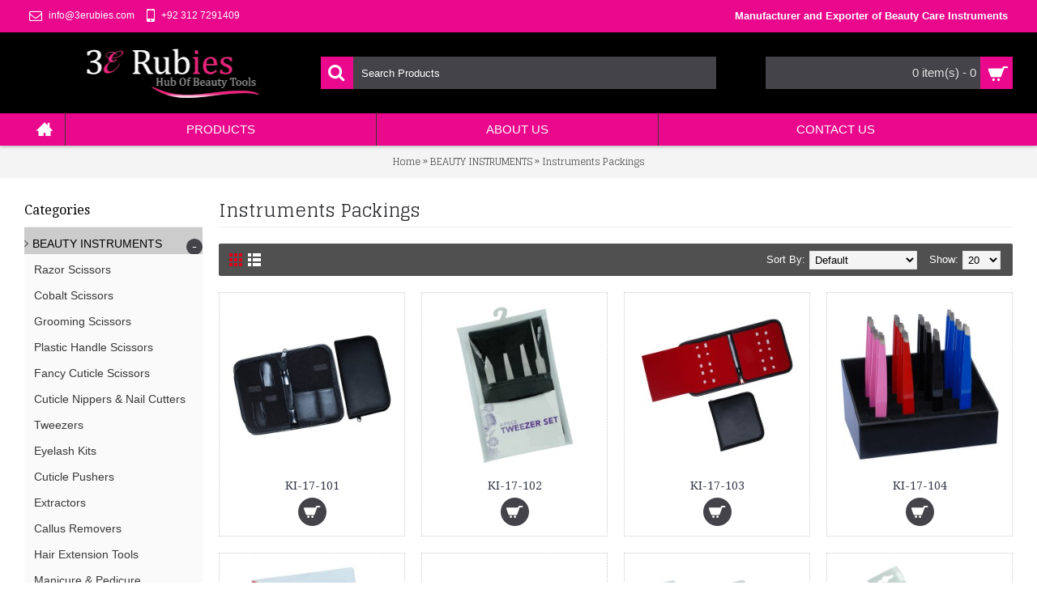

--- FILE ---
content_type: text/html; charset=utf-8
request_url: https://3erubies.com/index.php?route=product/category&path=253_266
body_size: 75135
content:
<!DOCTYPE html>
<html dir="ltr" lang="en" class="webkit chrome chrome131 mac journal-desktop is-guest skin-2 responsive-layout infinite-scroll center-header mega-header lang-flag lang-flag-mobile currency-symbol currency-symbol-mobile no-top-on-mobile collapse-footer-columns mobile-menu-on-tablet extended-layout header-center header-sticky sticky-default backface product-grid-second-image product-list-second-image hide-cart category-page category-page-266 layout-3 route-product-category oc1 one-column no-currency no-language" data-j2v="2.16.8">
<head>
<meta charset="UTF-8" />
<meta name="viewport" content="width=device-width, initial-scale=1, minimum-scale=1, maximum-scale=1, user-scalable=no">
<meta name="format-detection" content="telephone=no">
<!--[if IE]><meta http-equiv="X-UA-Compatible" content="IE=Edge,chrome=1"/><![endif]-->
<title>Instruments Packings</title>
<base href="https://3erubies.com/" />
<meta property="og:title" content="Instruments Packings" />
<meta property="og:site_name" content="3Erubies" />
<meta property="og:url" content="https://3erubies.com/index.php?route=product/category&path=266" />
<meta property="og:description" content="" />
<meta property="og:type" content="website" />
<meta property="og:image" content="https://3erubies.com/image/cache/data/beauty/6201-800x800-600x315.jpg" />
<meta property="og:image:width" content="600" />
<meta property="og:image:height" content="315" />
<meta name="twitter:card" content="summary" />
<meta name="twitter:title" content="Instruments Packings" />
<meta name="twitter:description" content="" />
<meta name="twitter:image" content="https://3erubies.com/image/cache/data/beauty/6201-800x800-200x200.jpg" />
<meta name="twitter:image:width" content="200" />
<meta name="twitter:image:height" content="200" />
<link href="https://3erubies.com/image/data/cart.png" rel="icon" />
<link rel="stylesheet" href="//fonts.googleapis.com/css?family=Droid+Serif:regular,italic%7CRoboto+Slab:regular%7CGlegoo:regular%7CUbuntu:700&amp;subset=latin"/>
<link rel="stylesheet" href="https://3erubies.com/catalog/view/theme/journal2/css/j-strap.css?j2v=2.16.8"/>
<link rel="stylesheet" href="https://3erubies.com/catalog/view/javascript/jquery/ui/themes/ui-lightness/jquery-ui-1.8.16.custom.css?j2v=2.16.8"/>
<link rel="stylesheet" href="https://3erubies.com/catalog/view/javascript/jquery/colorbox/colorbox.css?j2v=2.16.8"/>
<link rel="stylesheet" href="https://3erubies.com/catalog/view/theme/journal2/lib/swiper/css/swiper.css?j2v=2.16.8"/>
<link rel="stylesheet" href="https://3erubies.com/catalog/view/theme/journal2/lib/lightgallery/css/lightgallery.min.css?j2v=2.16.8"/>
<link rel="stylesheet" href="https://3erubies.com/catalog/view/theme/journal2/lib/magnific-popup/magnific-popup.css?j2v=2.16.8"/>
<link rel="stylesheet" href="https://3erubies.com/catalog/view/theme/journal2/css/hint.min.css?j2v=2.16.8"/>
<link rel="stylesheet" href="https://3erubies.com/catalog/view/theme/journal2/css/journal.css?j2v=2.16.8"/>
<link rel="stylesheet" href="https://3erubies.com/catalog/view/theme/journal2/css/features.css?j2v=2.16.8"/>
<link rel="stylesheet" href="https://3erubies.com/catalog/view/theme/journal2/css/header.css?j2v=2.16.8"/>
<link rel="stylesheet" href="https://3erubies.com/catalog/view/theme/journal2/css/module.css?j2v=2.16.8"/>
<link rel="stylesheet" href="https://3erubies.com/catalog/view/theme/journal2/css/pages.css?j2v=2.16.8"/>
<link rel="stylesheet" href="https://3erubies.com/catalog/view/theme/journal2/css/account.css?j2v=2.16.8"/>
<link rel="stylesheet" href="https://3erubies.com/catalog/view/theme/journal2/css/blog-manager.css?j2v=2.16.8"/>
<link rel="stylesheet" href="https://3erubies.com/catalog/view/theme/journal2/css/side-column.css?j2v=2.16.8"/>
<link rel="stylesheet" href="https://3erubies.com/catalog/view/theme/journal2/css/product.css?j2v=2.16.8"/>
<link rel="stylesheet" href="https://3erubies.com/catalog/view/theme/journal2/css/category.css?j2v=2.16.8"/>
<link rel="stylesheet" href="https://3erubies.com/catalog/view/theme/journal2/css/footer.css?j2v=2.16.8"/>
<link rel="stylesheet" href="https://3erubies.com/catalog/view/theme/journal2/css/icons.css?j2v=2.16.8"/>
<link rel="stylesheet" href="https://3erubies.com/catalog/view/theme/journal2/css/responsive.css?j2v=2.16.8"/>
<link rel="stylesheet" href="https://3erubies.com/catalog/view/theme/journal2/css/flex.css?j2v=2.16.8"/>
<link rel="stylesheet" href="https://3erubies.com/catalog/view/theme/journal2/css/rtl.css?j2v=2.16.8"/>
<link rel="stylesheet" href="index.php?route=journal2/assets/css&amp;j2v=2.16.8" />
<script type="text/javascript" src="https://3erubies.com/catalog/view/theme/journal2/lib/modernizr/modernizr.min.js?j2v=2.16.8"></script>
<script type="text/javascript" src="https://3erubies.com/catalog/view/theme/journal2/lib/jquery/jquery-1.8.3.min.js?j2v=2.16.8"></script>
<script type="text/javascript" src="https://3erubies.com/catalog/view/theme/journal2/lib/jquery.ui/jquery-ui-1.8.24.min.js?j2v=2.16.8"></script>
<script type="text/javascript" src="https://3erubies.com/catalog/view/javascript/jquery/colorbox/jquery.colorbox.js?j2v=2.16.8"></script>
<script type="text/javascript" src="https://3erubies.com/catalog/view/javascript/common.js?j2v=2.16.8"></script>
<script type="text/javascript" src="https://3erubies.com/catalog/view/javascript/jquery/jquery.total-storage.min.js?j2v=2.16.8"></script>
<script type="text/javascript" src="https://3erubies.com/catalog/view/theme/journal2/lib/jquery.tabs/tabs.js?j2v=2.16.8"></script>
<script type="text/javascript" src="https://3erubies.com/catalog/view/theme/journal2/lib/swiper/js/swiper.jquery.js?j2v=2.16.8"></script>
<script type="text/javascript" src="https://3erubies.com/catalog/view/theme/journal2/lib/ias/jquery-ias.min.js?j2v=2.16.8"></script>
<script type="text/javascript" src="https://3erubies.com/catalog/view/theme/journal2/lib/intense/intense.min.js?j2v=2.16.8"></script>
<script type="text/javascript" src="https://3erubies.com/catalog/view/theme/journal2/lib/lightgallery/js/lightgallery.js?j2v=2.16.8"></script>
<script type="text/javascript" src="https://3erubies.com/catalog/view/theme/journal2/lib/magnific-popup/jquery.magnific-popup.js?j2v=2.16.8"></script>
<script type="text/javascript" src="https://3erubies.com/catalog/view/theme/journal2/lib/actual/jquery.actual.min.js?j2v=2.16.8"></script>
<script type="text/javascript" src="https://3erubies.com/catalog/view/theme/journal2/lib/countdown/jquery.countdown.js?j2v=2.16.8"></script>
<script type="text/javascript" src="https://3erubies.com/catalog/view/theme/journal2/lib/image-zoom/jquery.imagezoom.min.js?j2v=2.16.8"></script>
<script type="text/javascript" src="https://3erubies.com/catalog/view/theme/journal2/lib/lazy/jquery.lazy.1.6.min.js?j2v=2.16.8"></script>
<script type="text/javascript" src="https://3erubies.com/catalog/view/theme/journal2/js/journal.js?j2v=2.16.8"></script>
<!--[if (gte IE 6)&(lte IE 8)]><script src="catalog/view/theme/journal2/lib/selectivizr/selectivizr.min.js"></script><![endif]-->
<script>
        Journal.COUNTDOWN = {
        DAYS    : "Days",
        HOURS   : "Hours",
        MINUTES : "Min",
        SECONDS : "Sec"
    };
        Journal.NOTIFICATION_BUTTONS = '<div class="notification-buttons"><a class="button notification-cart" href="https://3erubies.com/index.php?route=checkout/cart">View Cart</a><a class="button notification-checkout" href="https://3erubies.com/index.php?route=checkout/checkout">Checkout</a></div>';
</script>
</head>
<body>
<!--[if lt IE 9]>
<div class="old-browser">You are using an old browser. Please <a href="http://windows.microsoft.com/en-us/internet-explorer/download-ie">upgrade to a newer version</a> or <a href="http://browsehappy.com/">try a different browser</a>.</div>
<![endif]-->
<header class="journal-header-center journal-header-mega">
    <div class="header">
    <div class="journal-top-header j-min z-1"></div>
    <div class="journal-menu-bg z-0"> </div>
    <div class="journal-center-bg j-100 z-0"> </div>

    <div id="header" class="journal-header z-2">

        <div class="header-assets top-bar">
            <div class="journal-links j-min xs-100 sm-100 md-50 lg-50 xl-50">
                <div class="links j-min">
                    <ul class="top-menu">
                    <li>
                            <a href="mailto:info@erubies.com" class="m-item icon-only"><i style="margin-right: 5px; font-size: 16px" data-icon="&#xe698;"></i>                    <span class="top-menu-link">info@3erubies.com</span>                </a>
                                </li>
            <li>
                            <span class="m-item icon-only no-link"><i style="margin-right: 5px; font-size: 16px" data-icon="&#xe198;"></i><span>+92 312 7291409</span></span>
                                </li>                    </ul>
                </div>
            </div>

            
            
            <div class="journal-secondary j-min xs-100 sm-100 md-50 lg-50 xl-50">
                <div class="links j-min">
                    
                     
                    <ul class="top-menu">
                    <li>
                            <span class="m-item no-link"><span>Manufacturer and Exporter of Beauty Care Instruments</span></span>
                                </li>                     <div id="google_translate_element"></div>
<script type="text/javascript">
function googleTranslateElementInit() {
  new google.translate.TranslateElement({pageLanguage: 'en',  layout: google.translate.TranslateElement.InlineLayout.SIMPLE, autoDisplay: false}, 'google_translate_element');
}
</script>
<script type="text/javascript" src="//translate.google.com/translate_a/element.js?cb=googleTranslateElementInit"></script>
<div id="google_translate_element"></div>

                    </ul>
                </div>
            </div>
        </div>

        <div class="header-assets">
            
            
          


            <div class="journal-logo j-100 xs-100 sm-100 md-30 lg-30 xl-30">
                                    <div id="logo">
                        <a href="https://3erubies.com/">
                            <img src="https://3erubies.com/image/cache/data/download-logo-225x80.png" width="225" height="80" alt="3Erubies" title="3Erubies" class="logo-1x" />                        </a>
                    </div>
                            </div>
            <div class="journal-search j-min xs-100 sm-50 md-45 lg-45 xl-45">
                                    <div id="search" class="j-min">
                        <div class="button-search j-min"><i></i></div>
                                                    <input type="text" name="search" placeholder="Search Products" value="" autocomplete="off" />
                                            </div>
                            </div>

            <div class="journal-cart j-min xs-100 sm-50 md-25 lg-25 xl-25">
                <div id="cart">
  <div class="heading" >
    <a><span id="cart-total">0 item(s) -  0</span><i></i></a>
  </div>
  <div class="content">
    <div class="cart-wrapper">
        <div class="empty">Your shopping cart is empty!</div>
      </div>
</div>
</div>            </div>
        </div>

        <div class="journal-menu j-min xs-100 sm-100 md-100 lg-100 xl-100">
            <style></style>
<div class="mobile-trigger">MENU</div>
<ul class="super-menu mobile-menu menu-table" style="table-layout: auto">
        <li id="main-menu-item-1" class="drop-down  icon-only">
                <a href="https://3erubies.com/" ><i style="margin-right: 5px; font-size: 20px; top: -1px" data-icon="&#xe14f;"></i></a>
                                                                
        
        <span class="mobile-plus">+</span>
    </li>
        <li id="main-menu-item-2" class="mega-menu-categories ">
                <a href="https://3erubies.com/index.php?route=product/category&amp;path=253" ><span class="main-menu-text">Products</span></a>
                        <div class="mega-menu">
            <div>
                        <div class="mega-menu-item xs-50 sm-33 md-25 lg-25 xl-25 menu-image-right menu-no-image">
                <div>
                    <h3><a href="https://3erubies.com/index.php?route=product/category&amp;path=253_264">Razor Scissors</a></h3>
                    <div>
                                                            <ul>
                                                                    </ul>
                                        </div>
                </div>
            </div>
                        <div class="mega-menu-item xs-50 sm-33 md-25 lg-25 xl-25 menu-image-right menu-no-image">
                <div>
                    <h3><a href="https://3erubies.com/index.php?route=product/category&amp;path=253_255">Cobalt Scissors</a></h3>
                    <div>
                                                            <ul>
                                                                    </ul>
                                        </div>
                </div>
            </div>
                        <div class="mega-menu-item xs-50 sm-33 md-25 lg-25 xl-25 menu-image-right menu-no-image">
                <div>
                    <h3><a href="https://3erubies.com/index.php?route=product/category&amp;path=253_256">Grooming Scissors</a></h3>
                    <div>
                                                            <ul>
                                                                    </ul>
                                        </div>
                </div>
            </div>
                        <div class="mega-menu-item xs-50 sm-33 md-25 lg-25 xl-25 menu-image-right menu-no-image">
                <div>
                    <h3><a href="https://3erubies.com/index.php?route=product/category&amp;path=253_257">Plastic Handle Scissors</a></h3>
                    <div>
                                                            <ul>
                                                                    </ul>
                                        </div>
                </div>
            </div>
                        <div class="mega-menu-item xs-50 sm-33 md-25 lg-25 xl-25 menu-image-right menu-no-image">
                <div>
                    <h3><a href="https://3erubies.com/index.php?route=product/category&amp;path=253_258">Fancy Cuticle Scissors</a></h3>
                    <div>
                                                            <ul>
                                                                    </ul>
                                        </div>
                </div>
            </div>
                        <div class="mega-menu-item xs-50 sm-33 md-25 lg-25 xl-25 menu-image-right menu-no-image">
                <div>
                    <h3><a href="https://3erubies.com/index.php?route=product/category&amp;path=253_263">Cuticle Nippers &amp; Nail Cutters</a></h3>
                    <div>
                                                            <ul>
                                                                    </ul>
                                        </div>
                </div>
            </div>
                        <div class="mega-menu-item xs-50 sm-33 md-25 lg-25 xl-25 menu-image-right menu-no-image">
                <div>
                    <h3><a href="https://3erubies.com/index.php?route=product/category&amp;path=253_259">Tweezers</a></h3>
                    <div>
                                                            <ul>
                                                                    </ul>
                                        </div>
                </div>
            </div>
                        <div class="mega-menu-item xs-50 sm-33 md-25 lg-25 xl-25 menu-image-right menu-no-image">
                <div>
                    <h3><a href="https://3erubies.com/index.php?route=product/category&amp;path=253_254">Eyelash Kits</a></h3>
                    <div>
                                                            <ul>
                                                                    </ul>
                                        </div>
                </div>
            </div>
                        <div class="mega-menu-item xs-50 sm-33 md-25 lg-25 xl-25 menu-image-right menu-no-image">
                <div>
                    <h3><a href="https://3erubies.com/index.php?route=product/category&amp;path=253_260">Cuticle Pushers</a></h3>
                    <div>
                                                            <ul>
                                                                    </ul>
                                        </div>
                </div>
            </div>
                        <div class="mega-menu-item xs-50 sm-33 md-25 lg-25 xl-25 menu-image-right menu-no-image">
                <div>
                    <h3><a href="https://3erubies.com/index.php?route=product/category&amp;path=253_261">Extractors</a></h3>
                    <div>
                                                            <ul>
                                                                    </ul>
                                        </div>
                </div>
            </div>
                        <div class="mega-menu-item xs-50 sm-33 md-25 lg-25 xl-25 menu-image-right menu-no-image">
                <div>
                    <h3><a href="https://3erubies.com/index.php?route=product/category&amp;path=253_268">Callus Removers</a></h3>
                    <div>
                                                            <ul>
                                                                    </ul>
                                        </div>
                </div>
            </div>
                        <div class="mega-menu-item xs-50 sm-33 md-25 lg-25 xl-25 menu-image-right menu-no-image">
                <div>
                    <h3><a href="https://3erubies.com/index.php?route=product/category&amp;path=253_269">Hair Extension Tools</a></h3>
                    <div>
                                                            <ul>
                                                                    </ul>
                                        </div>
                </div>
            </div>
                        <div class="mega-menu-item xs-50 sm-33 md-25 lg-25 xl-25 menu-image-right menu-no-image">
                <div>
                    <h3><a href="https://3erubies.com/index.php?route=product/category&amp;path=253_270">Manicure &amp; Pedicure</a></h3>
                    <div>
                                                            <ul>
                                                                    </ul>
                                        </div>
                </div>
            </div>
                        <div class="mega-menu-item xs-50 sm-33 md-25 lg-25 xl-25 menu-image-right menu-no-image">
                <div>
                    <h3><a href="https://3erubies.com/index.php?route=product/category&amp;path=253_267">Shaving Razors</a></h3>
                    <div>
                                                            <ul>
                                                                    </ul>
                                        </div>
                </div>
            </div>
                        <div class="mega-menu-item xs-50 sm-33 md-25 lg-25 xl-25 menu-image-right menu-no-image">
                <div>
                    <h3><a href="https://3erubies.com/index.php?route=product/category&amp;path=253_272">Spatulas</a></h3>
                    <div>
                                                            <ul>
                                                                    </ul>
                                        </div>
                </div>
            </div>
                        <div class="mega-menu-item xs-50 sm-33 md-25 lg-25 xl-25 menu-image-right menu-no-image">
                <div>
                    <h3><a href="https://3erubies.com/index.php?route=product/category&amp;path=253_262">Leather Accessories &amp; Wood Cases</a></h3>
                    <div>
                                                            <ul>
                                                                    </ul>
                                        </div>
                </div>
            </div>
                        <div class="mega-menu-item xs-50 sm-33 md-25 lg-25 xl-25 menu-image-right menu-no-image">
                <div>
                    <h3><a href="https://3erubies.com/index.php?route=product/category&amp;path=253_266">Instruments Packings</a></h3>
                    <div>
                                                            <ul>
                                                                    </ul>
                                        </div>
                </div>
            </div>
                        <div class="mega-menu-item xs-50 sm-33 md-25 lg-25 xl-25 menu-image-right menu-no-image">
                <div>
                    <h3><a href="https://3erubies.com/index.php?route=product/category&amp;path=253_271">Safety Razors</a></h3>
                    <div>
                                                            <ul>
                                                                    </ul>
                                        </div>
                </div>
            </div>
                        <div class="mega-menu-item xs-50 sm-33 md-25 lg-25 xl-25 menu-image-right menu-no-image">
                <div>
                    <h3><a href="https://3erubies.com/index.php?route=product/category&amp;path=253_265">Shaving Stands &amp; Mugs</a></h3>
                    <div>
                                                            <ul>
                                                                    </ul>
                                        </div>
                </div>
            </div>
                        <div class="mega-menu-item xs-50 sm-33 md-25 lg-25 xl-25 menu-image-right menu-no-image">
                <div>
                    <h3><a href="https://3erubies.com/index.php?route=product/category&amp;path=253_273">Thinning Razors / Blades / Combs / Clips / Eyelash Curlers</a></h3>
                    <div>
                                                            <ul>
                                                                    </ul>
                                        </div>
                </div>
            </div>
                        </div>
            <span class="clearfix"> </span>
        </div>
        <span class="clearfix"> </span>

                                        
        
        <span class="mobile-plus">+</span>
    </li>
        <li id="main-menu-item-3" class="drop-down ">
                <a href="https://3erubies.com/index.php?route=information/information&amp;information_id=4" ><span class="main-menu-text">About us</span></a>
                                                                
        
        <span class="mobile-plus">+</span>
    </li>
        <li id="main-menu-item-4" class="drop-down ">
                <a href="https://3erubies.com/index.php?route=information/contact" ><span class="main-menu-text">Contact us</span></a>
                                                                
        
        <span class="mobile-plus">+</span>
    </li>
    </ul>        </div>
    </div>
    </div>
</header>
<div class="extended-container">
<div id="container" class="j-container">

<div id="notification"></div><div class="breadcrumb">
        <span itemscope itemtype="http://data-vocabulary.org/Breadcrumb"><a href="https://3erubies.com/index.php?route=common/home" itemprop="url"><span itemprop="title">Home</span></a></span>
        <span itemscope itemtype="http://data-vocabulary.org/Breadcrumb"> &raquo; <a href="https://3erubies.com/index.php?route=product/category&amp;path=253" itemprop="url"><span itemprop="title">BEAUTY INSTRUMENTS</span></a></span>
        <span itemscope itemtype="http://data-vocabulary.org/Breadcrumb"> &raquo; <a href="https://3erubies.com/index.php?route=product/category&amp;path=253_266" itemprop="url"><span itemprop="title">Instruments Packings</span></a></span>
    </div>
<div id="column-left" class="side-column ">
    <div id="journal-side-category-329338793" class="journal-side-category-9 box side-category side-category-left side-category-accordion">
    <div class="box-heading">Categories</div>
    <div class="box-category">
        <ul>
                            <li>
                                <a href="https://3erubies.com/index.php?route=product/category&amp;path=253" class="active">
                    <span class="category-name">BEAUTY INSTRUMENTS                                            </span>
                                                            <i><span>-</span></i>
                                                        </a>
                <ul><li><a class="" href="https://3erubies.com/index.php?route=product/category&amp;path=253_264"><span class="category-name">Razor Scissors</span></a></li><li><a class="" href="https://3erubies.com/index.php?route=product/category&amp;path=253_255"><span class="category-name">Cobalt Scissors</span></a></li><li><a class="" href="https://3erubies.com/index.php?route=product/category&amp;path=253_256"><span class="category-name">Grooming Scissors</span></a></li><li><a class="" href="https://3erubies.com/index.php?route=product/category&amp;path=253_257"><span class="category-name">Plastic Handle Scissors</span></a></li><li><a class="" href="https://3erubies.com/index.php?route=product/category&amp;path=253_258"><span class="category-name">Fancy Cuticle Scissors</span></a></li><li><a class="" href="https://3erubies.com/index.php?route=product/category&amp;path=253_263"><span class="category-name">Cuticle Nippers &amp; Nail Cutters</span></a></li><li><a class="" href="https://3erubies.com/index.php?route=product/category&amp;path=253_259"><span class="category-name">Tweezers</span></a></li><li><a class="" href="https://3erubies.com/index.php?route=product/category&amp;path=253_254"><span class="category-name">Eyelash Kits</span></a></li><li><a class="" href="https://3erubies.com/index.php?route=product/category&amp;path=253_260"><span class="category-name">Cuticle Pushers</span></a></li><li><a class="" href="https://3erubies.com/index.php?route=product/category&amp;path=253_261"><span class="category-name">Extractors</span></a></li><li><a class="" href="https://3erubies.com/index.php?route=product/category&amp;path=253_268"><span class="category-name">Callus Removers</span></a></li><li><a class="" href="https://3erubies.com/index.php?route=product/category&amp;path=253_269"><span class="category-name">Hair Extension Tools</span></a></li><li><a class="" href="https://3erubies.com/index.php?route=product/category&amp;path=253_270"><span class="category-name">Manicure &amp; Pedicure</span></a></li><li><a class="" href="https://3erubies.com/index.php?route=product/category&amp;path=253_267"><span class="category-name">Shaving Razors</span></a></li><li><a class="" href="https://3erubies.com/index.php?route=product/category&amp;path=253_272"><span class="category-name">Spatulas</span></a></li><li><a class="" href="https://3erubies.com/index.php?route=product/category&amp;path=253_262"><span class="category-name">Leather Accessories &amp; Wood Cases</span></a></li><li><a class="active" href="https://3erubies.com/index.php?route=product/category&amp;path=253_266"><span class="category-name">Instruments Packings</span></a></li><li><a class="" href="https://3erubies.com/index.php?route=product/category&amp;path=253_271"><span class="category-name">Safety Razors</span></a></li><li><a class="" href="https://3erubies.com/index.php?route=product/category&amp;path=253_265"><span class="category-name">Shaving Stands &amp; Mugs</span></a></li><li><a class="" href="https://3erubies.com/index.php?route=product/category&amp;path=253_273"><span class="category-name">Thinning Razors / Blades / Combs / Clips / Eyelash Curlers</span></a></li></ul>            </li>
                        </ul>
    </div>
        <script>
        $('#journal-side-category-329338793 .box-category a i').click(function(e, first){
            e.preventDefault();
            $('+ ul', $(this).parent()).slideToggle(first ? 0 : 400);
            $(this).parent().toggleClass('active');
            $(this).html($(this).parent().hasClass('active') ? "<span>-</span>" : "<span>+</span>");
            return false;
        });
        $('#journal-side-category-329338793 .is-active i').trigger('click', true);
    </script>
    </div>
  </div>
 
    <div id="content"><h1 class="heading-title">Instruments Packings</h1>
            <div class="category-info">
        <div class="image"><img width="250" height="250" src="https://3erubies.com/image/cache/data/beauty/6201-800x800-250x250.jpg" alt="Instruments Packings" /></div>
          </div>
              <div class="product-filter">
    <div class="display"><a onclick="display('grid');" class="grid-view"><i style="margin-right: 5px; color: rgb(255, 255, 255); font-size: 32px; top: 1px" data-icon="&#xe689;"></i></a><a onclick="display('list');" class="list-view"><i style="margin-right: 5px; color: rgb(255, 255, 255); font-size: 32px; top: 1px" data-icon="&#xe68c;"></i></a></div>
    <div class="product-compare"><a href="https://3erubies.com/index.php?route=product/compare" id="compare-total">Product Compare (0)</a></div>
    <div class="limit"><b>Show:</b>
      <select onchange="location = this.value;">
                        <option value="https://3erubies.com/index.php?route=product/category&amp;path=253_266&amp;limit=20" selected="selected">20</option>
                                <option value="https://3erubies.com/index.php?route=product/category&amp;path=253_266&amp;limit=25">25</option>
                                <option value="https://3erubies.com/index.php?route=product/category&amp;path=253_266&amp;limit=50">50</option>
                                <option value="https://3erubies.com/index.php?route=product/category&amp;path=253_266&amp;limit=75">75</option>
                                <option value="https://3erubies.com/index.php?route=product/category&amp;path=253_266&amp;limit=100">100</option>
                      </select>
    </div>
    <div class="sort"><b>Sort By:</b>
      <select onchange="location = this.value;">
                        <option value="https://3erubies.com/index.php?route=product/category&amp;path=253_266&amp;sort=p.sort_order&amp;order=ASC" selected="selected">Default</option>
                                <option value="https://3erubies.com/index.php?route=product/category&amp;path=253_266&amp;sort=pd.name&amp;order=ASC">Name (A - Z)</option>
                                <option value="https://3erubies.com/index.php?route=product/category&amp;path=253_266&amp;sort=pd.name&amp;order=DESC">Name (Z - A)</option>
                                <option value="https://3erubies.com/index.php?route=product/category&amp;path=253_266&amp;sort=p.price&amp;order=ASC">Price (Low &gt; High)</option>
                                <option value="https://3erubies.com/index.php?route=product/category&amp;path=253_266&amp;sort=p.price&amp;order=DESC">Price (High &gt; Low)</option>
                                <option value="https://3erubies.com/index.php?route=product/category&amp;path=253_266&amp;sort=p.model&amp;order=ASC">Model (A - Z)</option>
                                <option value="https://3erubies.com/index.php?route=product/category&amp;path=253_266&amp;sort=p.model&amp;order=DESC">Model (Z - A)</option>
                      </select>
    </div>
  </div>
  <div class="main-products product-list">
        <div class="product-list-item ">
                <div class="image ">
            <a href="https://3erubies.com/index.php?route=product/product&amp;path=253_266&amp;product_id=13201" >
                <img class="lazy first-image" width="250" height="250" src="https://3erubies.com/image/cache/data/journal2/transparent-250x250h.png" data-src="https://3erubies.com/image/cache/6201-250x250.jpg" title="KI-17-101" alt="KI-17-101" />
            </a>
                                                        </div>
            <div class="caption">
      <div class="name"><a href="https://3erubies.com/index.php?route=product/product&amp;path=253_266&amp;product_id=13201">KI-17-101</a></div>
      <div class="description">Instruments Packing
..</div>
                  </div>
      <div class="button-group">
            <div class="cart ">
        <a onclick="addToCart('13201');" class="button hint--top" data-hint="Add to Cart"><i class="button-left-icon"></i><span class="button-cart-text">Add to Cart</span><i class="button-right-icon"></i></a>
      </div>
            <div class="wishlist"><a onclick="addToWishList('13201');" class="hint--top" data-hint="Add to Wish List"><i class="wishlist-icon"></i><span class="button-wishlist-text">Add to Wish List</span></a></div>
      <div class="compare"><a onclick="addToCompare('13201');" class="hint--top" data-hint="Add to Compare"><i class="compare-icon"></i><span class="button-compare-text">Add to Compare</span></a></div>
      </div>
    </div>
        <div class="product-list-item ">
                <div class="image ">
            <a href="https://3erubies.com/index.php?route=product/product&amp;path=253_266&amp;product_id=13202" >
                <img class="lazy first-image" width="250" height="250" src="https://3erubies.com/image/cache/data/journal2/transparent-250x250h.png" data-src="https://3erubies.com/image/cache/6202-250x250.jpg" title="KI-17-102" alt="KI-17-102" />
            </a>
                                                        </div>
            <div class="caption">
      <div class="name"><a href="https://3erubies.com/index.php?route=product/product&amp;path=253_266&amp;product_id=13202">KI-17-102</a></div>
      <div class="description">Instruments Packing
..</div>
                  </div>
      <div class="button-group">
            <div class="cart ">
        <a onclick="addToCart('13202');" class="button hint--top" data-hint="Add to Cart"><i class="button-left-icon"></i><span class="button-cart-text">Add to Cart</span><i class="button-right-icon"></i></a>
      </div>
            <div class="wishlist"><a onclick="addToWishList('13202');" class="hint--top" data-hint="Add to Wish List"><i class="wishlist-icon"></i><span class="button-wishlist-text">Add to Wish List</span></a></div>
      <div class="compare"><a onclick="addToCompare('13202');" class="hint--top" data-hint="Add to Compare"><i class="compare-icon"></i><span class="button-compare-text">Add to Compare</span></a></div>
      </div>
    </div>
        <div class="product-list-item ">
                <div class="image ">
            <a href="https://3erubies.com/index.php?route=product/product&amp;path=253_266&amp;product_id=13203" >
                <img class="lazy first-image" width="250" height="250" src="https://3erubies.com/image/cache/data/journal2/transparent-250x250h.png" data-src="https://3erubies.com/image/cache/6203-250x250.jpg" title="KI-17-103" alt="KI-17-103" />
            </a>
                                                        </div>
            <div class="caption">
      <div class="name"><a href="https://3erubies.com/index.php?route=product/product&amp;path=253_266&amp;product_id=13203">KI-17-103</a></div>
      <div class="description">Instruments Packing
..</div>
                  </div>
      <div class="button-group">
            <div class="cart ">
        <a onclick="addToCart('13203');" class="button hint--top" data-hint="Add to Cart"><i class="button-left-icon"></i><span class="button-cart-text">Add to Cart</span><i class="button-right-icon"></i></a>
      </div>
            <div class="wishlist"><a onclick="addToWishList('13203');" class="hint--top" data-hint="Add to Wish List"><i class="wishlist-icon"></i><span class="button-wishlist-text">Add to Wish List</span></a></div>
      <div class="compare"><a onclick="addToCompare('13203');" class="hint--top" data-hint="Add to Compare"><i class="compare-icon"></i><span class="button-compare-text">Add to Compare</span></a></div>
      </div>
    </div>
        <div class="product-list-item ">
                <div class="image ">
            <a href="https://3erubies.com/index.php?route=product/product&amp;path=253_266&amp;product_id=13204" >
                <img class="lazy first-image" width="250" height="250" src="https://3erubies.com/image/cache/data/journal2/transparent-250x250h.png" data-src="https://3erubies.com/image/cache/6204-250x250.jpg" title="KI-17-104" alt="KI-17-104" />
            </a>
                                                        </div>
            <div class="caption">
      <div class="name"><a href="https://3erubies.com/index.php?route=product/product&amp;path=253_266&amp;product_id=13204">KI-17-104</a></div>
      <div class="description">Instruments Packing
..</div>
                  </div>
      <div class="button-group">
            <div class="cart ">
        <a onclick="addToCart('13204');" class="button hint--top" data-hint="Add to Cart"><i class="button-left-icon"></i><span class="button-cart-text">Add to Cart</span><i class="button-right-icon"></i></a>
      </div>
            <div class="wishlist"><a onclick="addToWishList('13204');" class="hint--top" data-hint="Add to Wish List"><i class="wishlist-icon"></i><span class="button-wishlist-text">Add to Wish List</span></a></div>
      <div class="compare"><a onclick="addToCompare('13204');" class="hint--top" data-hint="Add to Compare"><i class="compare-icon"></i><span class="button-compare-text">Add to Compare</span></a></div>
      </div>
    </div>
        <div class="product-list-item ">
                <div class="image ">
            <a href="https://3erubies.com/index.php?route=product/product&amp;path=253_266&amp;product_id=13205" >
                <img class="lazy first-image" width="250" height="250" src="https://3erubies.com/image/cache/data/journal2/transparent-250x250h.png" data-src="https://3erubies.com/image/cache/6205-250x250.jpg" title="KI-17-105" alt="KI-17-105" />
            </a>
                                                        </div>
            <div class="caption">
      <div class="name"><a href="https://3erubies.com/index.php?route=product/product&amp;path=253_266&amp;product_id=13205">KI-17-105</a></div>
      <div class="description">Instruments Packing
..</div>
                  </div>
      <div class="button-group">
            <div class="cart ">
        <a onclick="addToCart('13205');" class="button hint--top" data-hint="Add to Cart"><i class="button-left-icon"></i><span class="button-cart-text">Add to Cart</span><i class="button-right-icon"></i></a>
      </div>
            <div class="wishlist"><a onclick="addToWishList('13205');" class="hint--top" data-hint="Add to Wish List"><i class="wishlist-icon"></i><span class="button-wishlist-text">Add to Wish List</span></a></div>
      <div class="compare"><a onclick="addToCompare('13205');" class="hint--top" data-hint="Add to Compare"><i class="compare-icon"></i><span class="button-compare-text">Add to Compare</span></a></div>
      </div>
    </div>
        <div class="product-list-item ">
                <div class="image ">
            <a href="https://3erubies.com/index.php?route=product/product&amp;path=253_266&amp;product_id=13206" >
                <img class="lazy first-image" width="250" height="250" src="https://3erubies.com/image/cache/data/journal2/transparent-250x250h.png" data-src="https://3erubies.com/image/cache/6206-250x250.jpg" title="KI-17-106" alt="KI-17-106" />
            </a>
                                                        </div>
            <div class="caption">
      <div class="name"><a href="https://3erubies.com/index.php?route=product/product&amp;path=253_266&amp;product_id=13206">KI-17-106</a></div>
      <div class="description">Instruments Packing
..</div>
                  </div>
      <div class="button-group">
            <div class="cart ">
        <a onclick="addToCart('13206');" class="button hint--top" data-hint="Add to Cart"><i class="button-left-icon"></i><span class="button-cart-text">Add to Cart</span><i class="button-right-icon"></i></a>
      </div>
            <div class="wishlist"><a onclick="addToWishList('13206');" class="hint--top" data-hint="Add to Wish List"><i class="wishlist-icon"></i><span class="button-wishlist-text">Add to Wish List</span></a></div>
      <div class="compare"><a onclick="addToCompare('13206');" class="hint--top" data-hint="Add to Compare"><i class="compare-icon"></i><span class="button-compare-text">Add to Compare</span></a></div>
      </div>
    </div>
        <div class="product-list-item ">
                <div class="image ">
            <a href="https://3erubies.com/index.php?route=product/product&amp;path=253_266&amp;product_id=13207" >
                <img class="lazy first-image" width="250" height="250" src="https://3erubies.com/image/cache/data/journal2/transparent-250x250h.png" data-src="https://3erubies.com/image/cache/6207-250x250.jpg" title="KI-17-107" alt="KI-17-107" />
            </a>
                                                        </div>
            <div class="caption">
      <div class="name"><a href="https://3erubies.com/index.php?route=product/product&amp;path=253_266&amp;product_id=13207">KI-17-107</a></div>
      <div class="description">Instruments Packing
..</div>
                  </div>
      <div class="button-group">
            <div class="cart ">
        <a onclick="addToCart('13207');" class="button hint--top" data-hint="Add to Cart"><i class="button-left-icon"></i><span class="button-cart-text">Add to Cart</span><i class="button-right-icon"></i></a>
      </div>
            <div class="wishlist"><a onclick="addToWishList('13207');" class="hint--top" data-hint="Add to Wish List"><i class="wishlist-icon"></i><span class="button-wishlist-text">Add to Wish List</span></a></div>
      <div class="compare"><a onclick="addToCompare('13207');" class="hint--top" data-hint="Add to Compare"><i class="compare-icon"></i><span class="button-compare-text">Add to Compare</span></a></div>
      </div>
    </div>
        <div class="product-list-item ">
                <div class="image ">
            <a href="https://3erubies.com/index.php?route=product/product&amp;path=253_266&amp;product_id=13208" >
                <img class="lazy first-image" width="250" height="250" src="https://3erubies.com/image/cache/data/journal2/transparent-250x250h.png" data-src="https://3erubies.com/image/cache/6208-250x250.jpg" title="KI-17-108" alt="KI-17-108" />
            </a>
                                                        </div>
            <div class="caption">
      <div class="name"><a href="https://3erubies.com/index.php?route=product/product&amp;path=253_266&amp;product_id=13208">KI-17-108</a></div>
      <div class="description">Instruments Packing
..</div>
                  </div>
      <div class="button-group">
            <div class="cart ">
        <a onclick="addToCart('13208');" class="button hint--top" data-hint="Add to Cart"><i class="button-left-icon"></i><span class="button-cart-text">Add to Cart</span><i class="button-right-icon"></i></a>
      </div>
            <div class="wishlist"><a onclick="addToWishList('13208');" class="hint--top" data-hint="Add to Wish List"><i class="wishlist-icon"></i><span class="button-wishlist-text">Add to Wish List</span></a></div>
      <div class="compare"><a onclick="addToCompare('13208');" class="hint--top" data-hint="Add to Compare"><i class="compare-icon"></i><span class="button-compare-text">Add to Compare</span></a></div>
      </div>
    </div>
        <div class="product-list-item ">
                <div class="image ">
            <a href="https://3erubies.com/index.php?route=product/product&amp;path=253_266&amp;product_id=13209" >
                <img class="lazy first-image" width="250" height="250" src="https://3erubies.com/image/cache/data/journal2/transparent-250x250h.png" data-src="https://3erubies.com/image/cache/6209-250x250.jpg" title="KI-17-109" alt="KI-17-109" />
            </a>
                                                        </div>
            <div class="caption">
      <div class="name"><a href="https://3erubies.com/index.php?route=product/product&amp;path=253_266&amp;product_id=13209">KI-17-109</a></div>
      <div class="description">Instruments Packing
..</div>
                  </div>
      <div class="button-group">
            <div class="cart ">
        <a onclick="addToCart('13209');" class="button hint--top" data-hint="Add to Cart"><i class="button-left-icon"></i><span class="button-cart-text">Add to Cart</span><i class="button-right-icon"></i></a>
      </div>
            <div class="wishlist"><a onclick="addToWishList('13209');" class="hint--top" data-hint="Add to Wish List"><i class="wishlist-icon"></i><span class="button-wishlist-text">Add to Wish List</span></a></div>
      <div class="compare"><a onclick="addToCompare('13209');" class="hint--top" data-hint="Add to Compare"><i class="compare-icon"></i><span class="button-compare-text">Add to Compare</span></a></div>
      </div>
    </div>
        <div class="product-list-item ">
                <div class="image ">
            <a href="https://3erubies.com/index.php?route=product/product&amp;path=253_266&amp;product_id=13210" >
                <img class="lazy first-image" width="250" height="250" src="https://3erubies.com/image/cache/data/journal2/transparent-250x250h.png" data-src="https://3erubies.com/image/cache/6210-250x250.jpg" title="KI-17-110" alt="KI-17-110" />
            </a>
                                                        </div>
            <div class="caption">
      <div class="name"><a href="https://3erubies.com/index.php?route=product/product&amp;path=253_266&amp;product_id=13210">KI-17-110</a></div>
      <div class="description">Instruments Packing
..</div>
                  </div>
      <div class="button-group">
            <div class="cart ">
        <a onclick="addToCart('13210');" class="button hint--top" data-hint="Add to Cart"><i class="button-left-icon"></i><span class="button-cart-text">Add to Cart</span><i class="button-right-icon"></i></a>
      </div>
            <div class="wishlist"><a onclick="addToWishList('13210');" class="hint--top" data-hint="Add to Wish List"><i class="wishlist-icon"></i><span class="button-wishlist-text">Add to Wish List</span></a></div>
      <div class="compare"><a onclick="addToCompare('13210');" class="hint--top" data-hint="Add to Compare"><i class="compare-icon"></i><span class="button-compare-text">Add to Compare</span></a></div>
      </div>
    </div>
        <div class="product-list-item ">
                <div class="image ">
            <a href="https://3erubies.com/index.php?route=product/product&amp;path=253_266&amp;product_id=13211" >
                <img class="lazy first-image" width="250" height="250" src="https://3erubies.com/image/cache/data/journal2/transparent-250x250h.png" data-src="https://3erubies.com/image/cache/6211-250x250.jpg" title="KI-17-111" alt="KI-17-111" />
            </a>
                                                        </div>
            <div class="caption">
      <div class="name"><a href="https://3erubies.com/index.php?route=product/product&amp;path=253_266&amp;product_id=13211">KI-17-111</a></div>
      <div class="description">Instruments Packing
..</div>
                  </div>
      <div class="button-group">
            <div class="cart ">
        <a onclick="addToCart('13211');" class="button hint--top" data-hint="Add to Cart"><i class="button-left-icon"></i><span class="button-cart-text">Add to Cart</span><i class="button-right-icon"></i></a>
      </div>
            <div class="wishlist"><a onclick="addToWishList('13211');" class="hint--top" data-hint="Add to Wish List"><i class="wishlist-icon"></i><span class="button-wishlist-text">Add to Wish List</span></a></div>
      <div class="compare"><a onclick="addToCompare('13211');" class="hint--top" data-hint="Add to Compare"><i class="compare-icon"></i><span class="button-compare-text">Add to Compare</span></a></div>
      </div>
    </div>
        <div class="product-list-item ">
                <div class="image ">
            <a href="https://3erubies.com/index.php?route=product/product&amp;path=253_266&amp;product_id=13212" >
                <img class="lazy first-image" width="250" height="250" src="https://3erubies.com/image/cache/data/journal2/transparent-250x250h.png" data-src="https://3erubies.com/image/cache/6212-250x250.jpg" title="KI-17-112" alt="KI-17-112" />
            </a>
                                                        </div>
            <div class="caption">
      <div class="name"><a href="https://3erubies.com/index.php?route=product/product&amp;path=253_266&amp;product_id=13212">KI-17-112</a></div>
      <div class="description">Instruments Packing
..</div>
                  </div>
      <div class="button-group">
            <div class="cart ">
        <a onclick="addToCart('13212');" class="button hint--top" data-hint="Add to Cart"><i class="button-left-icon"></i><span class="button-cart-text">Add to Cart</span><i class="button-right-icon"></i></a>
      </div>
            <div class="wishlist"><a onclick="addToWishList('13212');" class="hint--top" data-hint="Add to Wish List"><i class="wishlist-icon"></i><span class="button-wishlist-text">Add to Wish List</span></a></div>
      <div class="compare"><a onclick="addToCompare('13212');" class="hint--top" data-hint="Add to Compare"><i class="compare-icon"></i><span class="button-compare-text">Add to Compare</span></a></div>
      </div>
    </div>
        <div class="product-list-item ">
                <div class="image ">
            <a href="https://3erubies.com/index.php?route=product/product&amp;path=253_266&amp;product_id=13213" >
                <img class="lazy first-image" width="250" height="250" src="https://3erubies.com/image/cache/data/journal2/transparent-250x250h.png" data-src="https://3erubies.com/image/cache/6213-250x250.jpg" title="KI-17-113" alt="KI-17-113" />
            </a>
                                                        </div>
            <div class="caption">
      <div class="name"><a href="https://3erubies.com/index.php?route=product/product&amp;path=253_266&amp;product_id=13213">KI-17-113</a></div>
      <div class="description">Instruments Packing
..</div>
                  </div>
      <div class="button-group">
            <div class="cart ">
        <a onclick="addToCart('13213');" class="button hint--top" data-hint="Add to Cart"><i class="button-left-icon"></i><span class="button-cart-text">Add to Cart</span><i class="button-right-icon"></i></a>
      </div>
            <div class="wishlist"><a onclick="addToWishList('13213');" class="hint--top" data-hint="Add to Wish List"><i class="wishlist-icon"></i><span class="button-wishlist-text">Add to Wish List</span></a></div>
      <div class="compare"><a onclick="addToCompare('13213');" class="hint--top" data-hint="Add to Compare"><i class="compare-icon"></i><span class="button-compare-text">Add to Compare</span></a></div>
      </div>
    </div>
        <div class="product-list-item ">
                <div class="image ">
            <a href="https://3erubies.com/index.php?route=product/product&amp;path=253_266&amp;product_id=13214" >
                <img class="lazy first-image" width="250" height="250" src="https://3erubies.com/image/cache/data/journal2/transparent-250x250h.png" data-src="https://3erubies.com/image/cache/6214-250x250.jpg" title="KI-17-114" alt="KI-17-114" />
            </a>
                                                        </div>
            <div class="caption">
      <div class="name"><a href="https://3erubies.com/index.php?route=product/product&amp;path=253_266&amp;product_id=13214">KI-17-114</a></div>
      <div class="description">Instruments Packing
..</div>
                  </div>
      <div class="button-group">
            <div class="cart ">
        <a onclick="addToCart('13214');" class="button hint--top" data-hint="Add to Cart"><i class="button-left-icon"></i><span class="button-cart-text">Add to Cart</span><i class="button-right-icon"></i></a>
      </div>
            <div class="wishlist"><a onclick="addToWishList('13214');" class="hint--top" data-hint="Add to Wish List"><i class="wishlist-icon"></i><span class="button-wishlist-text">Add to Wish List</span></a></div>
      <div class="compare"><a onclick="addToCompare('13214');" class="hint--top" data-hint="Add to Compare"><i class="compare-icon"></i><span class="button-compare-text">Add to Compare</span></a></div>
      </div>
    </div>
        <div class="product-list-item ">
                <div class="image ">
            <a href="https://3erubies.com/index.php?route=product/product&amp;path=253_266&amp;product_id=13215" >
                <img class="lazy first-image" width="250" height="250" src="https://3erubies.com/image/cache/data/journal2/transparent-250x250h.png" data-src="https://3erubies.com/image/cache/6215-250x250.jpg" title="KI-17-115" alt="KI-17-115" />
            </a>
                                                        </div>
            <div class="caption">
      <div class="name"><a href="https://3erubies.com/index.php?route=product/product&amp;path=253_266&amp;product_id=13215">KI-17-115</a></div>
      <div class="description">Instruments Packing
..</div>
                  </div>
      <div class="button-group">
            <div class="cart ">
        <a onclick="addToCart('13215');" class="button hint--top" data-hint="Add to Cart"><i class="button-left-icon"></i><span class="button-cart-text">Add to Cart</span><i class="button-right-icon"></i></a>
      </div>
            <div class="wishlist"><a onclick="addToWishList('13215');" class="hint--top" data-hint="Add to Wish List"><i class="wishlist-icon"></i><span class="button-wishlist-text">Add to Wish List</span></a></div>
      <div class="compare"><a onclick="addToCompare('13215');" class="hint--top" data-hint="Add to Compare"><i class="compare-icon"></i><span class="button-compare-text">Add to Compare</span></a></div>
      </div>
    </div>
        <div class="product-list-item ">
                <div class="image ">
            <a href="https://3erubies.com/index.php?route=product/product&amp;path=253_266&amp;product_id=13216" >
                <img class="lazy first-image" width="250" height="250" src="https://3erubies.com/image/cache/data/journal2/transparent-250x250h.png" data-src="https://3erubies.com/image/cache/6216-250x250.jpg" title="KI-17-116" alt="KI-17-116" />
            </a>
                                                        </div>
            <div class="caption">
      <div class="name"><a href="https://3erubies.com/index.php?route=product/product&amp;path=253_266&amp;product_id=13216">KI-17-116</a></div>
      <div class="description">Instruments Packing
..</div>
                  </div>
      <div class="button-group">
            <div class="cart ">
        <a onclick="addToCart('13216');" class="button hint--top" data-hint="Add to Cart"><i class="button-left-icon"></i><span class="button-cart-text">Add to Cart</span><i class="button-right-icon"></i></a>
      </div>
            <div class="wishlist"><a onclick="addToWishList('13216');" class="hint--top" data-hint="Add to Wish List"><i class="wishlist-icon"></i><span class="button-wishlist-text">Add to Wish List</span></a></div>
      <div class="compare"><a onclick="addToCompare('13216');" class="hint--top" data-hint="Add to Compare"><i class="compare-icon"></i><span class="button-compare-text">Add to Compare</span></a></div>
      </div>
    </div>
        <div class="product-list-item ">
                <div class="image ">
            <a href="https://3erubies.com/index.php?route=product/product&amp;path=253_266&amp;product_id=13217" >
                <img class="lazy first-image" width="250" height="250" src="https://3erubies.com/image/cache/data/journal2/transparent-250x250h.png" data-src="https://3erubies.com/image/cache/6217-250x250.jpg" title="KI-17-117" alt="KI-17-117" />
            </a>
                                                        </div>
            <div class="caption">
      <div class="name"><a href="https://3erubies.com/index.php?route=product/product&amp;path=253_266&amp;product_id=13217">KI-17-117</a></div>
      <div class="description">Instruments Packing
..</div>
                  </div>
      <div class="button-group">
            <div class="cart ">
        <a onclick="addToCart('13217');" class="button hint--top" data-hint="Add to Cart"><i class="button-left-icon"></i><span class="button-cart-text">Add to Cart</span><i class="button-right-icon"></i></a>
      </div>
            <div class="wishlist"><a onclick="addToWishList('13217');" class="hint--top" data-hint="Add to Wish List"><i class="wishlist-icon"></i><span class="button-wishlist-text">Add to Wish List</span></a></div>
      <div class="compare"><a onclick="addToCompare('13217');" class="hint--top" data-hint="Add to Compare"><i class="compare-icon"></i><span class="button-compare-text">Add to Compare</span></a></div>
      </div>
    </div>
        <div class="product-list-item ">
                <div class="image ">
            <a href="https://3erubies.com/index.php?route=product/product&amp;path=253_266&amp;product_id=13218" >
                <img class="lazy first-image" width="250" height="250" src="https://3erubies.com/image/cache/data/journal2/transparent-250x250h.png" data-src="https://3erubies.com/image/cache/6218-250x250.jpg" title="KI-17-118" alt="KI-17-118" />
            </a>
                                                        </div>
            <div class="caption">
      <div class="name"><a href="https://3erubies.com/index.php?route=product/product&amp;path=253_266&amp;product_id=13218">KI-17-118</a></div>
      <div class="description">Instruments Packing
..</div>
                  </div>
      <div class="button-group">
            <div class="cart ">
        <a onclick="addToCart('13218');" class="button hint--top" data-hint="Add to Cart"><i class="button-left-icon"></i><span class="button-cart-text">Add to Cart</span><i class="button-right-icon"></i></a>
      </div>
            <div class="wishlist"><a onclick="addToWishList('13218');" class="hint--top" data-hint="Add to Wish List"><i class="wishlist-icon"></i><span class="button-wishlist-text">Add to Wish List</span></a></div>
      <div class="compare"><a onclick="addToCompare('13218');" class="hint--top" data-hint="Add to Compare"><i class="compare-icon"></i><span class="button-compare-text">Add to Compare</span></a></div>
      </div>
    </div>
        <div class="product-list-item ">
                <div class="image ">
            <a href="https://3erubies.com/index.php?route=product/product&amp;path=253_266&amp;product_id=13219" >
                <img class="lazy first-image" width="250" height="250" src="https://3erubies.com/image/cache/data/journal2/transparent-250x250h.png" data-src="https://3erubies.com/image/cache/6219-250x250.jpg" title="KI-17-119" alt="KI-17-119" />
            </a>
                                                        </div>
            <div class="caption">
      <div class="name"><a href="https://3erubies.com/index.php?route=product/product&amp;path=253_266&amp;product_id=13219">KI-17-119</a></div>
      <div class="description">Instruments Packing
..</div>
                  </div>
      <div class="button-group">
            <div class="cart ">
        <a onclick="addToCart('13219');" class="button hint--top" data-hint="Add to Cart"><i class="button-left-icon"></i><span class="button-cart-text">Add to Cart</span><i class="button-right-icon"></i></a>
      </div>
            <div class="wishlist"><a onclick="addToWishList('13219');" class="hint--top" data-hint="Add to Wish List"><i class="wishlist-icon"></i><span class="button-wishlist-text">Add to Wish List</span></a></div>
      <div class="compare"><a onclick="addToCompare('13219');" class="hint--top" data-hint="Add to Compare"><i class="compare-icon"></i><span class="button-compare-text">Add to Compare</span></a></div>
      </div>
    </div>
        <div class="product-list-item ">
                <div class="image ">
            <a href="https://3erubies.com/index.php?route=product/product&amp;path=253_266&amp;product_id=13220" >
                <img class="lazy first-image" width="250" height="250" src="https://3erubies.com/image/cache/data/journal2/transparent-250x250h.png" data-src="https://3erubies.com/image/cache/6220-250x250.jpg" title="KI-17-120" alt="KI-17-120" />
            </a>
                                                        </div>
            <div class="caption">
      <div class="name"><a href="https://3erubies.com/index.php?route=product/product&amp;path=253_266&amp;product_id=13220">KI-17-120</a></div>
      <div class="description">Instruments Packing
..</div>
                  </div>
      <div class="button-group">
            <div class="cart ">
        <a onclick="addToCart('13220');" class="button hint--top" data-hint="Add to Cart"><i class="button-left-icon"></i><span class="button-cart-text">Add to Cart</span><i class="button-right-icon"></i></a>
      </div>
            <div class="wishlist"><a onclick="addToWishList('13220');" class="hint--top" data-hint="Add to Wish List"><i class="wishlist-icon"></i><span class="button-wishlist-text">Add to Wish List</span></a></div>
      <div class="compare"><a onclick="addToCompare('13220');" class="hint--top" data-hint="Add to Compare"><i class="compare-icon"></i><span class="button-compare-text">Add to Compare</span></a></div>
      </div>
    </div>
      </div>
      <div class="pagination"><div class="links"> <b>1</b>  <a href="https://3erubies.com/index.php?route=product/category&amp;path=253_266&amp;page=2">2</a>  <a href="https://3erubies.com/index.php?route=product/category&amp;path=253_266&amp;page=2">&gt;</a> <a href="https://3erubies.com/index.php?route=product/category&amp;path=253_266&amp;page=2">&gt;|</a> </div><div class="results">Showing 1 to 20 of 26 (2 Pages)</div></div>
      </div>
<script type="text/javascript"><!--
function display(view) {
	if (view == 'list') {
		$('.main-products.product-grid').attr('class', 'main-products product-list');
        $('.display a.grid-view').removeClass('active');
        $('.display a.list-view').addClass('active');

		$('.main-products .product-grid-item, .main-products .product-list-item').each(function(index, element) {
            if ($(this).hasClass('sf-loader')) return;
            $(this).attr('class','product-list-item xs-100 sm-100 md-100 lg-100 xl-100' + ($(this).hasClass('outofstock') ? ' outofstock' : '')).attr('data-respond','start: 150px; end: 300px; interval: 10px;');

            var html = '';

			html += '<div class="left">';

			var image = $(element).find('.image').html();

			if (image != null) {
				html += '<div class="image">' + image + '</div>';
			}
            html += '  <div class="name">' + $(element).find('.name').html() + '</div>';

			var price = $(element).find('.price').html();

			if (price != null) {
				html += '<div class="price">' + price  + '</div>';
			}

			html += '  <div class="description">' + $(element).find('.description').html() + '</div>';

            var rating = $(element).find('.rating').html();

            if (rating != null) {
                html += '<div class="rating">' + rating + '</div>';
            }

            html += '</div>';

            html += '<div class="right">';
            html += '  <div class="' + $(element).find('.cart').attr('class') + '">' + $(element).find('.cart').html() + '</div>';
            html += '  <div class="wishlist">' + $(element).find('.wishlist').html() + '</div>';
            html += '  <div class="compare">' + $(element).find('.compare').html() + '</div>';
            html += '</div>';

			$(element).html(html);
		});

		$.totalStorage('display', 'list');
	} else {
		$('.main-products.product-list').attr('class', 'main-products product-grid');
        $('.display a.grid-view').addClass('active');
        $('.display a.list-view').removeClass('active');

		$('.main-products .product-grid-item, .main-products .product-list-item').each(function(index, element) {
            if ($(this).hasClass('sf-loader')) return;
            $(this).attr('class',"product-grid-item xs-50 sm-33 md-50 lg-25 xl-25 display-icon inline-button"  + ($(this).hasClass('outofstock') ? ' outofstock' : ''));

            var html = '';

			var image = $(element).find('.image').html();

			if (image != null) {
				html += '<div class="image">' + image + '</div>';
			}

            html += '<div class="product-details">';
            html += '<div class="caption">';
			html += '<div class="name">' + $(element).find('.name').html() + '</div>';
			html += '<div class="description">' + $(element).find('.description').html() + '</div>';

			var price = $(element).find('.price').html();

			if (price != null) {
				html += '<div class="price">' + price  + '</div>';
			}

            html += '</div>';

			var rating = $(element).find('.rating').html();

			if (rating != null) {
				html += '<div class="rating">' + rating + '</div>';
			}
            html += '<div class="button-group">';
			html += '<div class="' + $(element).find('.cart').attr('class') + '">' + $(element).find('.cart').html() + '</div>';
			html += '<div class="wishlist">' + $(element).find('.cart + .wishlist').html() + '</div>';
			html += '<div class="compare">' + $(element).find('.cart + .wishlist + .compare').html() + '</div>';
            html += '</div>';
            html += '</div>';

            $(element).html('<div class="product-wrapper">'+html+'</div>');
		});

		$.totalStorage('display', 'grid');
	}

    $(window).trigger('list_grid_change');

    if (!Journal.isFlexboxSupported) {
        Journal.itemsEqualHeight();
        Journal.equalHeight($(".main-products .product-wrapper"), '.description');
    }

    $(".main-products img.lazy").lazy({
        bind: 'event',
        visibleOnly: false,
        effect: "fadeIn",
        effectTime: 250
    });

                Journal.enableQuickView();
        Journal.quickViewStatus = true;
    
            $('.main-products > div').each(function () {
        var $new = $(this).find('.price-new');
        if ($new.length && $new.attr('data-end-date')) {
            $(this).find('.image').append('<div class="countdown"></div>');
        }
        Journal.countdown($(this).find('.countdown'), $new.attr('data-end-date'));
    });
    }

view = $.totalStorage('display');

if (view) {
	display(view);
} else {
	display('grid');
}
//--></script>
</div>
</div>
<footer class="fullwidth-footer">
    <div id="footer">
        <div class="row columns " style="">
        <div class="column  text xs-100 sm-50 md-33 lg-25 xl-25 ">
                <h3>About Us</h3>
                        <div class="column-text-wrap  block-icon-top" style="">
                        <span><p>We are Manufacturer &amp; Exporter of fine quality Beauty care instruments. All products listed in our website are a few from our vast product range.</p></span>
        </div>
            </div>
        <div class="column  menu xs-100 sm-50 md-33 lg-25 xl-25 ">
                <h3>Information</h3>
                        <div class="column-menu-wrap" style="">
        <ul>
                                    <li><a href="https://3erubies.com/index.php?route=information/information&amp;information_id=4" class="m-item "><i style="margin-right: 5px; color: rgb(255, 255, 255); font-size: 14px; top: 1px" data-icon="&#xe62c;"></i>About Us</a></li>
                                                <li><a href="https://3erubies.com/index.php?route=information/contact" class="m-item "><i style="margin-right: 5px; color: rgb(255, 255, 255); font-size: 14px; top: 1px" data-icon="&#xe62c;"></i>Contact Us</a></li>
                                                <li><a href="https://3erubies.com/index.php?route=information/sitemap" class="m-item "><i style="margin-right: 5px; color: rgb(255, 255, 255); font-size: 14px; top: 1px" data-icon="&#xe62c;"></i>Site Map</a></li>
                                </ul>
        </div>
            </div>
        <div class="column  menu xs-100 sm-50 md-33 lg-25 xl-25 ">
                <h3>Customer Support</h3>
                        <div class="column-menu-wrap" style="">
        <ul>
                                    <li><i style="margin-right: 5px; color: rgb(255, 255, 255); font-size: 15px" data-icon="&#xe084;"></i>+92 312 7291409</li>
                                                <li><i style="margin-right: 5px; color: rgb(255, 255, 255); font-size: 15px" data-icon="&#xe61a;"></i>New Miana Pura</li>
                                                <li><i style="margin-right: 5px; font-size: 15px" data-icon="&#xe61a;"></i>Railway Track Gulshan Town</li>
                                                <li><i style="margin-right: 5px; font-size: 15px" data-icon="&#xe61a;"></i>Sialkot 51310, Pakistan</li>
                                                <li><a href="mailto:info@3erubies.com" class="m-item "><i style="margin-right: 5px; " data-icon="&#xe698;"></i>info@3erubies.com</a></li>
                                </ul>
        </div>
            </div>
        <div class="column  newsletter xs-100 sm-50 md-33 lg-25 xl-25 ">
                <h3>News Letter</h3>
                            <div class="column-wrap" style=""><div id="journal-newsletter-755896002" class="journal-newsletter-133 box journal-newsletter text-top " style="; ">
        <div class="box-content" style="background-color: rgb(244, 244, 244); background-image: url('https://3erubies.com/image/data/journal2/misc/news.png'); background-repeat: repeat; background-position: center top; background-size: auto; background-attachment: scroll">
                <span class="newsletter-text" style="font-weight: 400; font-family: 'Droid Serif'; font-size: 15px; font-style: italic; text-transform: none; color: rgb(68, 67, 73)">Stay up to date with news and promotions by signing up for our weekly newsletter.</span>
                <span class="newsletter-input-wrap" style="height: 44px">
            <input type="text" class="newsletter-email" placeholder="Email Address..." style="border-width: 1px; border-style: solid; border-color: rgb(204, 204, 204)" />
            <a class="newsletter-button button" onclick="Journal.newsletter($('#journal-newsletter-755896002'));" style="top: -1px; right: 4px; font-size: ; font-style: ; text-transform: ">Send</a>
        </span>
            </div>
    <script>
        $("<style></style>").appendTo($('head'));
    </script>
</div>
</div>
            </div>
    </div>
<div class="row contacts" style="margin-bottom: 20px; padding-top: 0px; padding-right: 0px; padding-bottom: 0px; padding-left: 0px">
        <div class="contacts-left">
                    <span class="hint--top has-tooltip" data-hint="Facebook"><a target="_blank" class="contact-icon" href="https://www.facebook.com/3erubies?mibextid=LQQJ4d"><i><img width: 20 height: 20 style="margin-right: 5px; width: 20px; height: 20px" src="image/data/social/facebook.jpg" alt="Facebook" title="Facebook" /></i></a><a target="_blank" href="https://www.facebook.com/3erubies?mibextid=LQQJ4d"><span class="contacts-text"></span></a></span>
                    <span class="no-name hint--top" data-hint=""><a target="_blank" class="contact-icon" href="https://instagram.com/rubiestools?igshid=MmIzYWVlNDQ5Yg=="><i><img  style="margin-right: 5px; " src="image/data/social/instagram.jpg" alt="" title="" /></i></a><a target="_blank" href="https://instagram.com/rubiestools?igshid=MmIzYWVlNDQ5Yg=="><span class="contacts-text"></span></a></span>
                    <span class="no-name hint--top" data-hint=""><a  class="contact-icon" href=""><i><img  style="margin-right: 5px; " src="image/data/social/twitter.jpg" alt="" title="" /></i></a><a  href=""><span class="contacts-text"></span></a></span>
                    <span class="no-name hint--top" data-hint=""><a  class="contact-icon" href=""><i><img  style="margin-right: 5px; " src="image/data/social/pintrest.jpg" alt="" title="" /></i></a><a  href=""><span class="contacts-text"></span></a></span>
                    <span class="no-name hint--top" data-hint=""><a  class="contact-icon" href=""><i><img  style="margin-right: 5px; " src="image/data/social/skype.jpg" alt="" title="" /></i></a><a  href=""><span class="contacts-text"></span></a></span>
                    <span class="no-name hint--top" data-hint=""><a  class="contact-icon" href=""><i><img  style="margin-right: 5px; " src="image/data/social/linkdin.jpg" alt="" title="" /></i></a><a  href=""><span class="contacts-text"></span></a></span>
                    <span class="no-name hint--top" data-hint=""><a  class="contact-icon" href=""><i><img  style="margin-right: 5px; " src="image/data/social/vk.jpg" alt="" title="" /></i></a><a  href=""><span class="contacts-text"></span></a></span>
            </div>
        </div>    </div>
    <div class="bottom-footer fullwidth-bar">
        <div class="no-payments">
                        <div class="copyright">Copyright © 2019 - 20, 3Erubies, All Rights Reserved.</div>
                                </div>
    </div>
</footer>
<div class="scroll-top"></div>
<script type="text/javascript" src="https://3erubies.com/catalog/view/theme/journal2/lib/lightgallery/js/lg-thumbnail.min.js?j2v=2.16.8"></script>
<script type="text/javascript" src="https://3erubies.com/catalog/view/theme/journal2/lib/hover-intent/jquery.hoverIntent.min.js?j2v=2.16.8"></script>
<script type="text/javascript" src="https://3erubies.com/catalog/view/theme/journal2/lib/pnotify/jquery.pnotify.min.js?j2v=2.16.8"></script>
<script type="text/javascript" src="https://3erubies.com/catalog/view/theme/journal2/lib/vide/jquery.vide.min.js?j2v=2.16.8"></script>
<script type="text/javascript" src="https://3erubies.com/catalog/view/theme/journal2/lib/respond/respond.js?j2v=2.16.8"></script>
<script type="text/javascript" src="https://3erubies.com/catalog/view/theme/journal2/lib/autocomplete2/jquery.autocomplete2.min.js?j2v=2.16.8"></script>
<script type="text/javascript" src="https://3erubies.com/catalog/view/theme/journal2/js/init.js?j2v=2.16.8"></script>
<script type="text/javascript" src="index.php?route=journal2/assets/js&amp;j2v=2.16.8"></script>
</body>
</html>
